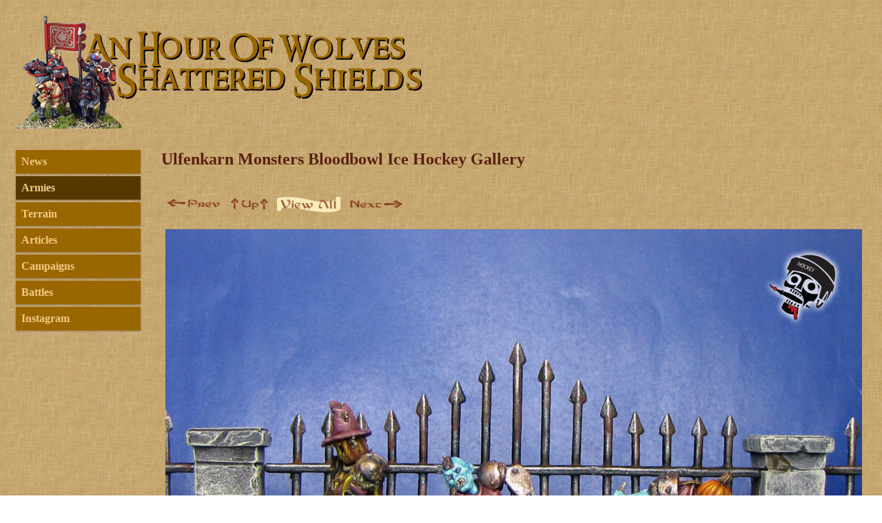

--- FILE ---
content_type: text/html; charset=UTF-8
request_url: https://hourofwolves.org/?view=armies&which=ulfenkarnMonsters&pic=2
body_size: 1603
content:
<!DOCTYPE html PUBLIC "-//W3C//DTD HTML 4.0 Transitional//EN">
<HTML>


<HEAD>
<link rel="apple-touch-icon-precomposed" href="apple-touch-icon-precomposed.png" />
<link rel="apple-touch-icon" href="apple-touch-icon.png" />
<META name="description" content="An Hour of Wolves and Shattered Shields: Miniature gaming site and hobby articles for Lord of the Rings strategy battle game as well as others including Warhammer Ancient Battles Shieldwall, El Cid, World War II, Kings of War, DBA, and more!">
<META name="keywords" content="Lord of the Rings, miniature, games, gaming, minis, figures, warhammer, ancient, battles, vikings, rohan, gondor, haradrim, harad, khand, battles, battle report, articles, building, reviews, battle reports, reports, articles, saxons, soviets, miniatures, tutorials, terrain, dol amroth, DBA, de bellis, 15mm, 28mm, 25mm, 20mm">
<META name="viewport" content="width=device-width, initial-scale=1.0">



<TITLE>An Hour of Wolves & Shattered Shields Miniature Gaming Website</TITLE><link rel="stylesheet" href="styles.css">
<!-- <link rel="icon" href="HourOfWolvesTile.ico" type="image/x-icon" /> -->
<link rel="icon" href="favicon.ico" type="image/x-icon" />

<link rel="alternate" type="application/rss+xml" title="An Hour of Wolves and Shattered Shields RSS Feed" href="rss.php">
</HEAD>

<body>

<div class="header">
  <!-- <h1>An Hour of Wolves & Shattered Shields</h1> -->
	<img border="0" src="images/headers/Header15.png" ALT="header image"></div>

<div class="row">
	<div class="col-2 col-s-2 menu">
	<!--	<input type="checkbox" id="collapseMenu"><label for="collapseMenu">Menu</label></input>
		<div class="menuContnet"> -->
			
<!-- beginning of all menu items -->

<ul><a href="?view=newsArchive"><li>News</li></a><a href="?view=armies"><li class="active">Armies</li></a><a href="?view=terrain"><li>Terrain</li></a><a href="?view=articles"><li>Articles</li></a><a href="?view=campaigns"><li>Campaigns</li></a><a href="?view=battles"><li>Battles</li></a><a href="https://www.instagram.com/hour__of__wolves/"><li>Instagram</li></a></ul>		<!--</div>-->
	</div>

	<div class="col-10 col-s-10 main">
		<div class="linktext1">Ulfenkarn Monsters Bloodbowl Ice Hockey Gallery</div><br /><br /><div class="galleryNavigationContainer"><div id="galleryArrowLink"><a href="?view=armies&which=ulfenkarnMonsters&pic=3" class="datetext">
					<img src="images/previousArrow.gif" alt="previous arrow" border="0">
				</a></div><div id="galleryUpLink"><a href="?view=armies&which=ulfenkarnMonsters&thumbs=1"><img src="images/upArrow.gif" alt="up arrow" border="0"></a></div><div id="galleryViewAll"><a href="?view=armies&which=ulfenkarnMonsters&full=1" border="0">
          <img src="images/viewAll.png" alt="viewAll" border="0"></a> </div><div id="galleryArrowLink"><a href="?view=armies&which=ulfenkarnMonsters&pic=1" class="datetext">
					<img src="images/nextArrow.gif" alt="next arrow" border="0">
				</a></div></div> <!-- galleryNavigationContainer --><div id="footerSpacer"></div><div class="image" align="center"><img src="images/armies/hockey/02_Forwards.jpg"  alt="Necormantic Horror BloodBowl 28mm hockey Team Ulfenkarn Monsters from Games Workshop painted by Neldoreth - An Hour of Wolves & Shattered Shields" title="Necormantic Horror BloodBowl 28mm hockey Team Ulfenkarn Monsters from Games Workshop painted by Neldoreth - An Hour of Wolves & Shattered Shields"><br /><p><span class="datetext">Necormantic Horror BloodBowl 28mm hockey Team Ulfenkarn Monsters&nbsp&nbsp-&nbsp&nbsp</span><span class="datetext">Posted: Sept 4, 2021</span><span class="datetext">&nbsp&nbsp<b>-</b>&nbsp&nbspManufacturer: Games Workshop</span><br />All three forwards together so far. Actually, they may be forwards, but since there we three
							and there are three forwards... I'm thinking they are looking good together so far. Two more skaters
							and a goalie and we're ready to go!</p></div><div class="galleryNavigationContainer"><div id="galleryArrowLink"><a href="?view=armies&which=ulfenkarnMonsters&pic=3" class="datetext">
					<img src="images/previousArrow.gif" alt="previous arrow" border="0">
				</a></div><div id="galleryUpLink"><a href="?view=armies&which=ulfenkarnMonsters&thumbs=1"><img src="images/upArrow.gif" alt="up arrow" border="0"></a></div><div id="galleryViewAll"><a href="?view=armies&which=ulfenkarnMonsters&full=1" border="0">
          <img src="images/viewAll.png" alt="viewAll" border="0"></a> </div><div id="galleryArrowLink"><a href="?view=armies&which=ulfenkarnMonsters&pic=1" class="datetext">
					<img src="images/nextArrow.gif" alt="next arrow" border="0">
				</a></div></div> <!-- galleryNavigationContainer --><div id="footerSpacer"></div>

	</div>
</div>

<div class="footer">
  <p>All images & content are &copy; 2005-2026 Neldoreth of An Hour of Wolves, all rights reserved.</p>
</div>

</body>
</html>

 

--- FILE ---
content_type: text/css
request_url: https://hourofwolves.org/styles.css
body_size: 1897
content:
/*	The below ensures that the padding & border are included in the total width
**	and height of the elements, which creates a better UX for a responsive site.
*/
* {
  box-sizing: border-box;
}


.row::after {
  content: "";
  clear: both;
  display: table;
}

body {
	background-image:url('images/lotrWebPageBackground2.jpg') !important;
	/*text-align: center; /*centers our layout in some browsers*/
	/*font-family: times;
	font-size: 12pt;
	font-weight: normal;*/
	color: #2a0002;
}

[class*="col-"] {
  float: left;
  padding: 15px;
}

html {
  font-family: "Times New Roman";
}

img {
  max-width: 100%;
  height: auto;
}

a {
	font-weight: bold;
	text-decoration: none;
	color: #863b1f;
}

.header {
	/*
  background-color: #9933cc;
  color: #ffffff;
  */
  padding: 15px;
}

.menu ul {
  list-style-type: none;
  margin: 0;
  padding: 0;
}

.menu li {
  padding: 8px;
  margin-bottom: 4px;
  background-color: #996600;
  color: #F3CC85;
  font-weight:bold;
  box-shadow: 0 1px 3px rgba(0,0,0,0.12), 0 1px 2px rgba(0,0,0,0.24);
}

.menu li:hover {
  background-color: #543800;
}

.menu a {
	display: block;
	font-family: times;
	font-weight: bold;
	text-decoration: none;
	color: #CAAC78;
}

.menu li.active {
	background-color: #543800;
}

.menuContent {
	max-height: 0;
	overflow: hidden;
}

input:checked ~ .menuContent {
	max-height: 100%;
}

/*
input#collapseMenu {
	display:none;
}
*/

.main #contentContainer #newsItemContent p {
	font-family: times;
	font-weight: normal;
	color: #2a0002;
	max-width:800px;
}

/* subhead and linktext1 are the same. It's annoying I know. */
.subhead {
	font-family: times;
	font-size: 150%;
	font-weight: bold;
	color: #592010;
}

.subhead1 {
	font-family: times; 
	font-size: 120%; 
	font-weight: bold;
	color: #863b1f;
}

.linktext1 {
	font-family: times;
	font-size: 150%;
	font-weight: bold;
	color: #592010;
}

.datetext {
	font-family: times; 
	font-size: 100%; 
	font-weight: bold;
	color: #863b1f;
	text-decoration: none;
}

.datetextdark {
	font-family: times; 
	font-size: 14pt; 
	font-weight: bold;
	color: #602A17;
}


.pageHeader {
	font-family: times;
	font-size: 150%;
	font-weight: bold;
	color: #774022;
	text-transform: uppercase;
}

div.image {
	margin: 6px 6px 6px 6px;
}

div.image p {
	text-align: center;
	font-style: italic;
	font-size: 14;
	color: black;
	text-indent: 0;
}

.imageFloatLeft {
	float:  left;
	margin-bottom:  -2px;
	margin-right:   10px;
	margin-left:    0px;
	padding: 0.2em;
	border-width:   0px;
	border-style:   solid;
	border-color:   #434343;
}

.imageFloatLeft p {
        text-align: center;
        font-style: italic;
        font-size: smaller;
        text-indent: 0;
}

.imageFloatRight {
        float:  right;
        margin-bottom:  -2px;
        margin-left:    10px;
        padding: 0.2em;
        border-width:   0px;
        border-style:   solid;
        border-color:   #434343;
}

.imageFloatRight p {
        text-align: center;
        font-style: italic;
        font-size: smaller;
        text-indent: 0;
}


.articleTitleContainer {
	width: 100%;
	margin-bottom: 100px;
	/*border: 1px solid #FFFFFF;*/
}

#articleTitle {
	float: left;
	width: 80%;
	height: 85px;
}

#articleDate {
	float:	left;
	width:	20%;
	text-align: right;
	vertical-align: bottom;
	height: 85px;
}

#fifteenPixSpacer {
	clear: both;
	height: 15px;
	/* border: 1px solid #fff; */
}

table.unpaintedTable {
	/*margin:0;*/
	border:2px solid #605035;
	background:#ccab6f;
	margin-left:auto; 
    margin-right:auto;
}

table.unpaintedTable th {
	font-family:Times;
	font-size:1.1em;
	font-weight:bold;
	padding:5px;
	text-align:left;
	color:#F3CC85;
	background:#6A5A3B;
	vertical-align: middle;
}

table.unpaintedTable td {
	padding:2px;
	font-family:Times;
	font-size:0.9em;
	vertical-align: middle;
}

table.unpaintedTable tr.total {
	background:#927a50;
}

table.unpaintedTable tr.alt {
	background:#AD915E;
}

table.unpaintedTable tr:hover {
	background:#E7C27E;
}


.aside {
  background-color: #33b5e5;
  padding: 15px;
  color: #ffffff;
  text-align: center;
  font-size: 14px;
  box-shadow: 0 1px 3px rgba(0,0,0,0.12), 0 1px 2px rgba(0,0,0,0.24);
}

.footer {
  /*background-color: #0099cc;*/
  /*color: #6A5A3B;*/
  text-align: center;
  font-size: 12px;
  padding: 15px;
}

.galleryNavigationContainer {
	float: left;
	width: 100%;
	margin-bottom: 20px
}

#galleryArrowLink {
	float: left;
	width: 93px;
	padding: 4px;
}

#galleryUpLink {
	float: left;
	width: 71px;
	padding: 4px;
}

#galleryViewAll {
	float: left;
	width: 100px;
	padding: 4px;
}

/*********************************************************************/
/* The below is for the thumb galleries. All new shiz for responsive */
/* designs :)                                                        */
/*********************************************************************/

.galleryContainer {
	max-width: 800px;
	width: 100%;
	padding-left: min(30px, auto);
	padding-right: min(30px, auto);
	padding-top: 30px;
	padding-bottom: 30px;
	/*margin: 30px auto;*/
	overflow: hidden;
}

.galleryItem {
 color: #863b1f;
 font: 12px/1.5 times;
 float: left;
 height: 85px;
 width: 21%;
 margin: 2% 2% 50px 2%;
}
 
.galleryItem h3 {
 /*text-transform: uppercase;*/
}
 
.galleryItem img {
 max-width: 100%;
 max-height: 100%;
 width: 75px;
 height: 75px;
 -webkit-border-radius: 5px;
 -moz-border-radius: 5px;
 border-radius: 5px;
}

/* For mobile phones: */
[class*="col-"] {
  width: 100%;
}

@media only screen and (min-width: 600px) {
  /* For tablets: */
  .col-s-1 {width: 8.33%;}
  .col-s-2 {width: 16.66%;}
  .col-s-3 {width: 25%;}
  .col-s-4 {width: 33.33%;}
  .col-s-5 {width: 41.66%;}
  .col-s-6 {width: 50%;}
  .col-s-7 {width: 58.33%;}
  .col-s-8 {width: 66.66%;}
  .col-s-9 {width: 75%;}
  .col-s-10 {width: 83.33%;}
  .col-s-11 {width: 91.66%;}
  .col-s-12 {width: 100%;}
}
@media only screen and (min-width: 768px) {
  /* For desktop: */
  .col-1 {width: 8.33%;}
  .col-2 {width: 16.66%;}
  .col-3 {width: 25%;}
  .col-4 {width: 33.33%;}
  .col-5 {width: 41.66%;}
  .col-6 {width: 50%;}
  .col-7 {width: 58.33%;}
  .col-8 {width: 66.66%;}
  .col-9 {width: 75%;}
  .col-10 {width: 83.33%;}
  .col-11 {width: 91.66%;}
  .col-12 {width: 100%;}
}


